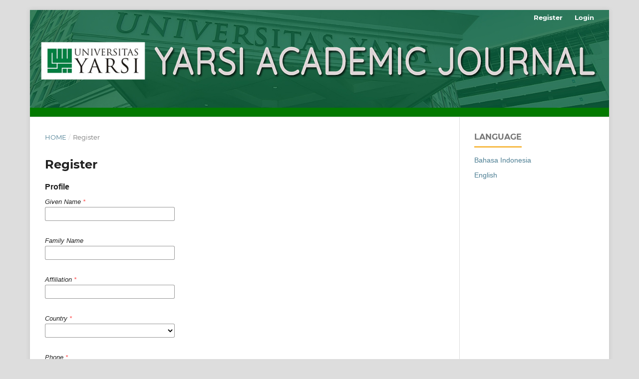

--- FILE ---
content_type: text/html; charset=utf-8
request_url: https://academicjournal.yarsi.ac.id/index.php/index/user/register
body_size: 5895
content:
<!DOCTYPE html>
<html lang="en-US" xml:lang="en-US">
<meta name="description" content="Repository Jurnal Universitas YARSI">
<meta name="keywords" content="repository,jurnal,universitas,akademik,yarsi,yayasan,rumah,sakit,islam,jakarta">
<meta http-equiv="content-type" content="text/html; charset=UTF-8">
<meta http-equiv="content-language" content="id">
<!--<meta http-equiv="pragma" content="no-cache">-->
<meta name="robots" content="index,follow">
<meta name="rating" content="general">
<meta name="author" content="optima@optima-consultant.com">
<meta name="copyright" content="Copyright &copy; 2010-2025 | All Rights Reserved">
<head>
	<!-- Google tag (gtag.js) -->
	<script async src="https://www.googletagmanager.com/gtag/js?id=G-5JMB81MSZ2"></script>
	<script>
	  window.dataLayer = window.dataLayer || [];
	  
	  function gtag(){dataLayer.push(arguments);}
	  
	  gtag('js', new Date());

	  gtag('config', 'G-5JMB81MSZ2');
	</script>
	<meta charset="utf-8">
	<meta name="viewport" content="width=device-width, initial-scale=1.0">
	<title>
		Register
					</title>

	
<meta name="generator" content="Open Journal Systems 3.3.0.15">

	<link rel="stylesheet" href="https://academicjournal.yarsi.ac.id/index.php/index/$$$call$$$/page/page/css?name=stylesheet" type="text/css" /><link rel="stylesheet" href="https://academicjournal.yarsi.ac.id/lib/pkp/styles/fontawesome/fontawesome.css?v=3.3.0.15" type="text/css" /><link rel="stylesheet" href="https://academicjournal.yarsi.ac.id/public/site/styleSheet.css?v=3.3.0.15" type="text/css" />
	
</head>
<body class="pkp_page_user pkp_op_register has_site_logo" dir="ltr">

	<div class="pkp_structure_page">

				<header class="pkp_structure_head" id="headerNavigationContainer" role="banner">
						
 <nav class="cmp_skip_to_content" aria-label="Jump to content links">
	<a href="#pkp_content_main">Skip to main content</a>
	<a href="#siteNav">Skip to main navigation menu</a>
		<a href="#pkp_content_footer">Skip to site footer</a>
</nav>

			<div class="pkp_head_wrapper">

				<div class="pkp_site_name_wrapper">
					<button class="pkp_site_nav_toggle">
						<span>Open Menu</span>
					</button>
										<div class="pkp_site_name">
																<a href="						https://academicjournal.yarsi.ac.id/index.php/index/index
					" class="is_img">
							<img src="https://academicjournal.yarsi.ac.id/public/site/pageHeaderTitleImage_en_US.jpg" width="1435" height="243"  />
						</a>
										</div>
				</div>

				
				<nav class="pkp_site_nav_menu" aria-label="Site Navigation">
					<a id="siteNav"></a>
					<div class="pkp_navigation_primary_row">
						<div class="pkp_navigation_primary_wrapper">
																			
				

																				</div>
					</div>
					<div class="pkp_navigation_user_wrapper" id="navigationUserWrapper">
							<ul id="navigationUser" class="pkp_navigation_user pkp_nav_list">
								<li class="profile">
				<a href="https://academicjournal.yarsi.ac.id/index.php/index/user/register">
					Register
				</a>
							</li>
								<li class="profile">
				<a href="https://academicjournal.yarsi.ac.id/index.php/index/login">
					Login
				</a>
							</li>
										</ul>

					</div>
				</nav>
			</div><!-- .pkp_head_wrapper -->
		</header><!-- .pkp_structure_head -->

						<div class="pkp_structure_content has_sidebar">
			<div class="pkp_structure_main" role="main">
				<a id="pkp_content_main"></a>

<div class="page page_register">
	<nav class="cmp_breadcrumbs" role="navigation" aria-label="You are here:">
	<ol>
		<li>
			<a href="https://academicjournal.yarsi.ac.id/index.php/index/index">
				Home
			</a>
			<span class="separator">/</span>
		</li>
		<li class="current">
			<span aria-current="page">
									Register
							</span>
		</li>
	</ol>
</nav>

	<h1>
		Register
	</h1>

	<form class="cmp_form register" id="register" method="post" action="https://academicjournal.yarsi.ac.id/index.php/index/user/register">
		<input type="hidden" name="csrfToken" value="5d734dcb1000cf2e3500659b7fa4f2f8">

		
		
		<fieldset class="identity">
	<legend>
		Profile
	</legend>
	<div class="fields">
		<div class="given_name">
			<label>
				<span class="label">
					Given Name
					<span class="required" aria-hidden="true">*</span>
					<span class="pkp_screen_reader">
						Required
					</span>
				</span>
				<input type="text" name="givenName" autocomplete="given-name" id="givenName" value="" maxlength="255" required aria-required="true">
			</label>
		</div>
		<div class="family_name">
			<label>
				<span class="label">
					Family Name
				</span>
				<input type="text" name="familyName" autocomplete="family-name" id="familyName" value="" maxlength="255">
			</label>
		</div>
		<div class="affiliation">
			<label>
				<span class="label">
					Affiliation
					<span class="required" aria-hidden="true">*</span>
					<span class="pkp_screen_reader">
						Required
					</span>
				</span>
				<input type="text" name="affiliation" id="affiliation" value="" required aria-required="true">
			</label>
		</div>
		<div class="country">
			<label>
				<span class="label">
					Country
					<span class="required" aria-hidden="true">*</span>
					<span class="pkp_screen_reader">
						Required
					</span>
				</span>
				<select name="country" id="country" required aria-required="true">
					<option></option>
					<option value="AF">Afghanistan</option>
<option value="AL">Albania</option>
<option value="DZ">Algeria</option>
<option value="AS">American Samoa</option>
<option value="AD">Andorra</option>
<option value="AO">Angola</option>
<option value="AI">Anguilla</option>
<option value="AQ">Antarctica</option>
<option value="AG">Antigua and Barbuda</option>
<option value="AR">Argentina</option>
<option value="AM">Armenia</option>
<option value="AW">Aruba</option>
<option value="AU">Australia</option>
<option value="AT">Austria</option>
<option value="AZ">Azerbaijan</option>
<option value="BS">Bahamas</option>
<option value="BH">Bahrain</option>
<option value="BD">Bangladesh</option>
<option value="BB">Barbados</option>
<option value="BY">Belarus</option>
<option value="BE">Belgium</option>
<option value="BZ">Belize</option>
<option value="BJ">Benin</option>
<option value="BM">Bermuda</option>
<option value="BT">Bhutan</option>
<option value="BO">Bolivia, Plurinational State of</option>
<option value="BQ">Bonaire, Sint Eustatius and Saba</option>
<option value="BA">Bosnia and Herzegovina</option>
<option value="BW">Botswana</option>
<option value="BV">Bouvet Island</option>
<option value="BR">Brazil</option>
<option value="IO">British Indian Ocean Territory</option>
<option value="BN">Brunei Darussalam</option>
<option value="BG">Bulgaria</option>
<option value="BF">Burkina Faso</option>
<option value="BI">Burundi</option>
<option value="CV">Cabo Verde</option>
<option value="KH">Cambodia</option>
<option value="CM">Cameroon</option>
<option value="CA">Canada</option>
<option value="KY">Cayman Islands</option>
<option value="CF">Central African Republic</option>
<option value="TD">Chad</option>
<option value="CL">Chile</option>
<option value="CN">China</option>
<option value="CX">Christmas Island</option>
<option value="CC">Cocos (Keeling) Islands</option>
<option value="CO">Colombia</option>
<option value="KM">Comoros</option>
<option value="CG">Congo</option>
<option value="CD">Congo, The Democratic Republic of the</option>
<option value="CK">Cook Islands</option>
<option value="CR">Costa Rica</option>
<option value="HR">Croatia</option>
<option value="CU">Cuba</option>
<option value="CW">Curaçao</option>
<option value="CY">Cyprus</option>
<option value="CZ">Czechia</option>
<option value="CI">Côte d'Ivoire</option>
<option value="DK">Denmark</option>
<option value="DJ">Djibouti</option>
<option value="DM">Dominica</option>
<option value="DO">Dominican Republic</option>
<option value="EC">Ecuador</option>
<option value="EG">Egypt</option>
<option value="SV">El Salvador</option>
<option value="GQ">Equatorial Guinea</option>
<option value="ER">Eritrea</option>
<option value="EE">Estonia</option>
<option value="SZ">Eswatini</option>
<option value="ET">Ethiopia</option>
<option value="FK">Falkland Islands (Malvinas)</option>
<option value="FO">Faroe Islands</option>
<option value="FJ">Fiji</option>
<option value="FI">Finland</option>
<option value="FR">France</option>
<option value="GF">French Guiana</option>
<option value="PF">French Polynesia</option>
<option value="TF">French Southern Territories</option>
<option value="GA">Gabon</option>
<option value="GM">Gambia</option>
<option value="GE">Georgia</option>
<option value="DE">Germany</option>
<option value="GH">Ghana</option>
<option value="GI">Gibraltar</option>
<option value="GR">Greece</option>
<option value="GL">Greenland</option>
<option value="GD">Grenada</option>
<option value="GP">Guadeloupe</option>
<option value="GU">Guam</option>
<option value="GT">Guatemala</option>
<option value="GG">Guernsey</option>
<option value="GN">Guinea</option>
<option value="GW">Guinea-Bissau</option>
<option value="GY">Guyana</option>
<option value="HT">Haiti</option>
<option value="HM">Heard Island and McDonald Islands</option>
<option value="VA">Holy See (Vatican City State)</option>
<option value="HN">Honduras</option>
<option value="HK">Hong Kong</option>
<option value="HU">Hungary</option>
<option value="IS">Iceland</option>
<option value="IN">India</option>
<option value="ID">Indonesia</option>
<option value="IR">Iran, Islamic Republic of</option>
<option value="IQ">Iraq</option>
<option value="IE">Ireland</option>
<option value="IM">Isle of Man</option>
<option value="IL">Israel</option>
<option value="IT">Italy</option>
<option value="JM">Jamaica</option>
<option value="JP">Japan</option>
<option value="JE">Jersey</option>
<option value="JO">Jordan</option>
<option value="KZ">Kazakhstan</option>
<option value="KE">Kenya</option>
<option value="KI">Kiribati</option>
<option value="KP">Korea, Democratic People's Republic of</option>
<option value="KR">Korea, Republic of</option>
<option value="KW">Kuwait</option>
<option value="KG">Kyrgyzstan</option>
<option value="LA">Lao People's Democratic Republic</option>
<option value="LV">Latvia</option>
<option value="LB">Lebanon</option>
<option value="LS">Lesotho</option>
<option value="LR">Liberia</option>
<option value="LY">Libya</option>
<option value="LI">Liechtenstein</option>
<option value="LT">Lithuania</option>
<option value="LU">Luxembourg</option>
<option value="MO">Macao</option>
<option value="MG">Madagascar</option>
<option value="MW">Malawi</option>
<option value="MY">Malaysia</option>
<option value="MV">Maldives</option>
<option value="ML">Mali</option>
<option value="MT">Malta</option>
<option value="MH">Marshall Islands</option>
<option value="MQ">Martinique</option>
<option value="MR">Mauritania</option>
<option value="MU">Mauritius</option>
<option value="YT">Mayotte</option>
<option value="MX">Mexico</option>
<option value="FM">Micronesia, Federated States of</option>
<option value="MD">Moldova, Republic of</option>
<option value="MC">Monaco</option>
<option value="MN">Mongolia</option>
<option value="ME">Montenegro</option>
<option value="MS">Montserrat</option>
<option value="MA">Morocco</option>
<option value="MZ">Mozambique</option>
<option value="MM">Myanmar</option>
<option value="NA">Namibia</option>
<option value="NR">Nauru</option>
<option value="NP">Nepal</option>
<option value="NL">Netherlands</option>
<option value="NC">New Caledonia</option>
<option value="NZ">New Zealand</option>
<option value="NI">Nicaragua</option>
<option value="NE">Niger</option>
<option value="NG">Nigeria</option>
<option value="NU">Niue</option>
<option value="NF">Norfolk Island</option>
<option value="MK">North Macedonia</option>
<option value="MP">Northern Mariana Islands</option>
<option value="NO">Norway</option>
<option value="OM">Oman</option>
<option value="PK">Pakistan</option>
<option value="PW">Palau</option>
<option value="PS">Palestine, State of</option>
<option value="PA">Panama</option>
<option value="PG">Papua New Guinea</option>
<option value="PY">Paraguay</option>
<option value="PE">Peru</option>
<option value="PH">Philippines</option>
<option value="PN">Pitcairn</option>
<option value="PL">Poland</option>
<option value="PT">Portugal</option>
<option value="PR">Puerto Rico</option>
<option value="QA">Qatar</option>
<option value="RO">Romania</option>
<option value="RU">Russian Federation</option>
<option value="RW">Rwanda</option>
<option value="RE">Réunion</option>
<option value="BL">Saint Barthélemy</option>
<option value="SH">Saint Helena, Ascension and Tristan da Cunha</option>
<option value="KN">Saint Kitts and Nevis</option>
<option value="LC">Saint Lucia</option>
<option value="MF">Saint Martin (French part)</option>
<option value="PM">Saint Pierre and Miquelon</option>
<option value="VC">Saint Vincent and the Grenadines</option>
<option value="WS">Samoa</option>
<option value="SM">San Marino</option>
<option value="ST">Sao Tome and Principe</option>
<option value="SA">Saudi Arabia</option>
<option value="SN">Senegal</option>
<option value="RS">Serbia</option>
<option value="SC">Seychelles</option>
<option value="SL">Sierra Leone</option>
<option value="SG">Singapore</option>
<option value="SX">Sint Maarten (Dutch part)</option>
<option value="SK">Slovakia</option>
<option value="SI">Slovenia</option>
<option value="SB">Solomon Islands</option>
<option value="SO">Somalia</option>
<option value="ZA">South Africa</option>
<option value="GS">South Georgia and the South Sandwich Islands</option>
<option value="SS">South Sudan</option>
<option value="ES">Spain</option>
<option value="LK">Sri Lanka</option>
<option value="SD">Sudan</option>
<option value="SR">Suriname</option>
<option value="SJ">Svalbard and Jan Mayen</option>
<option value="SE">Sweden</option>
<option value="CH">Switzerland</option>
<option value="SY">Syrian Arab Republic</option>
<option value="TW">Taiwan, Province of China</option>
<option value="TJ">Tajikistan</option>
<option value="TZ">Tanzania, United Republic of</option>
<option value="TH">Thailand</option>
<option value="TL">Timor-Leste</option>
<option value="TG">Togo</option>
<option value="TK">Tokelau</option>
<option value="TO">Tonga</option>
<option value="TT">Trinidad and Tobago</option>
<option value="TN">Tunisia</option>
<option value="TR">Turkey</option>
<option value="TM">Turkmenistan</option>
<option value="TC">Turks and Caicos Islands</option>
<option value="TV">Tuvalu</option>
<option value="UG">Uganda</option>
<option value="UA">Ukraine</option>
<option value="AE">United Arab Emirates</option>
<option value="GB">United Kingdom</option>
<option value="US">United States</option>
<option value="UM">United States Minor Outlying Islands</option>
<option value="UY">Uruguay</option>
<option value="UZ">Uzbekistan</option>
<option value="VU">Vanuatu</option>
<option value="VE">Venezuela, Bolivarian Republic of</option>
<option value="VN">Viet Nam</option>
<option value="VG">Virgin Islands, British</option>
<option value="VI">Virgin Islands, U.S.</option>
<option value="WF">Wallis and Futuna</option>
<option value="EH">Western Sahara</option>
<option value="YE">Yemen</option>
<option value="ZM">Zambia</option>
<option value="ZW">Zimbabwe</option>
<option value="AX">Åland Islands</option>

				</select>
			</label>
		</div>
	</div>
	<div class="phone">
    <label>
    <span class="label">
    	Phone
        <span class="required" aria-hidden="true">*</span>
        <span class="pkp_screen_reader">
					Required
				</span>
		</span>
	    <input type="text" name="phone" id="phone" value="" required aria-required="true">
	  </label>
	</div>
</fieldset>

<fieldset class="login">
	<legend>
		Login
	</legend>
	<div class="fields">
		<div class="email">
			<label>
				<span class="label">
					Email
					<span class="required" aria-hidden="true">*</span>
					<span class="pkp_screen_reader">
						Required
					</span>
				</span>
				<input type="email" name="email" id="email" value="" maxlength="90" required aria-required="true" autocomplete="email">
			</label>
		</div>
		<div class="username">
			<label>
				<span class="label">
					Username
					<span class="required" aria-hidden="true">*</span>
					<span class="pkp_screen_reader">
						Required
					</span>
				</span>
				<input type="text" name="username" id="username" value="" maxlength="32" required aria-required="true" autocomplete="username">
			</label>
		</div>
		<div class="password">
			<label>
				<span class="label">
					Password
					<span class="required" aria-hidden="true">*</span>
					<span class="pkp_screen_reader">
						Required
					</span>
				</span>
				<input type="password" name="password" id="password" password="true" maxlength="32" required aria-required="true">
			</label>
		</div>
		<div class="password">
			<label>
				<span class="label">
					Repeat password
					<span class="required" aria-hidden="true">*</span>
					<span class="pkp_screen_reader">
						Required
					</span>
				</span>
				<input type="password" name="password2" id="password2" password="true" maxlength="32" required aria-required="true">
			</label>
		</div>
	</div>
</fieldset>

				
		
		<fieldset name="contexts">
		<legend>
			Which journals on this site would you like to register with?
		</legend>
		<div class="fields">
			<div id="contextOptinGroup" class="context_optin">
				<ul class="contexts">
																							<li class="context">
							<div class="name">
								Prosiding BASC 2025
							</div class="name">
							<fieldset class="roles">
								<legend>
									Request the following roles.
								</legend>
																																					<label>
											<input type="checkbox" name="readerGroup[360]">
											Reader
										</label>
																																																																<label>
											<input type="checkbox" name="reviewerGroup[359]">
											Reviewer
										</label>
																																		</fieldset>
																						<div class="context_privacy ">
									<label>
										<input type="checkbox" name="privacyConsent[22]" id="privacyConsent[22]" value="1">
																				Yes, I agree to have my data collected and stored according to this journal's <a href="https://academicjournal.yarsi.ac.id/index.php/basc/about/privacy" target="_blank">privacy statement</a>.
									</label>
								</div>
													</li>
																							<li class="context">
							<div class="name">
								Jurnal Psikogenesis
							</div class="name">
							<fieldset class="roles">
								<legend>
									Request the following roles.
								</legend>
																																					<label>
											<input type="checkbox" name="readerGroup[255]">
											Reader
										</label>
																																																																<label>
											<input type="checkbox" name="reviewerGroup[254]">
											Reviewer
										</label>
																																		</fieldset>
																						<div class="context_privacy ">
									<label>
										<input type="checkbox" name="privacyConsent[3]" id="privacyConsent[3]" value="1">
																				Yes, I agree to have my data collected and stored according to this journal's <a href="https://academicjournal.yarsi.ac.id/index.php/Jurnal-Online-Psikogenesis/about/privacy" target="_blank">privacy statement</a>.
									</label>
								</div>
													</li>
																							<li class="context">
							<div class="name">
								ADIL: Jurnal Hukum
							</div class="name">
							<fieldset class="roles">
								<legend>
									Request the following roles.
								</legend>
																																					<label>
											<input type="checkbox" name="readerGroup[187]">
											Reader
										</label>
																																																																<label>
											<input type="checkbox" name="reviewerGroup[186]">
											Reviewer
										</label>
																																		</fieldset>
																						<div class="context_privacy ">
									<label>
										<input type="checkbox" name="privacyConsent[2]" id="privacyConsent[2]" value="1">
																				Yes, I agree to have my data collected and stored according to this journal's <a href="https://academicjournal.yarsi.ac.id/index.php/Jurnal-ADIL/about/privacy" target="_blank">privacy statement</a>.
									</label>
								</div>
													</li>
																							<li class="context">
							<div class="name">
								Prosiding Seminar Nasional Haji
							</div class="name">
							<fieldset class="roles">
								<legend>
									Request the following roles.
								</legend>
																																					<label>
											<input type="checkbox" name="readerGroup[343]">
											Reader
										</label>
																																																																<label>
											<input type="checkbox" name="reviewerGroup[342]">
											Reviewer
										</label>
																																		</fieldset>
																						<div class="context_privacy ">
									<label>
										<input type="checkbox" name="privacyConsent[21]" id="privacyConsent[21]" value="1">
																				Yes, I agree to have my data collected and stored according to this journal's <a href="https://academicjournal.yarsi.ac.id/index.php/psnh/about/privacy" target="_blank">privacy statement</a>.
									</label>
								</div>
													</li>
																							<li class="context">
							<div class="name">
								Journal of Economics and Business Aseanomics
							</div class="name">
							<fieldset class="roles">
								<legend>
									Request the following roles.
								</legend>
																																					<label>
											<input type="checkbox" name="readerGroup[272]">
											Reader
										</label>
																																																																<label>
											<input type="checkbox" name="reviewerGroup[271]">
											Reviewer
										</label>
																																		</fieldset>
																						<div class="context_privacy ">
									<label>
										<input type="checkbox" name="privacyConsent[6]" id="privacyConsent[6]" value="1">
																				Yes, I agree to have my data collected and stored according to this journal's <a href="https://academicjournal.yarsi.ac.id/index.php/jeba/about/privacy" target="_blank">privacy statement</a>.
									</label>
								</div>
													</li>
																							<li class="context">
							<div class="name">
								Majalah Sainstekes
							</div class="name">
							<fieldset class="roles">
								<legend>
									Request the following roles.
								</legend>
																																					<label>
											<input type="checkbox" name="readerGroup[136]">
											Reader
										</label>
																																																																<label>
											<input type="checkbox" name="reviewerGroup[135]">
											Reviewer
										</label>
																																		</fieldset>
																						<div class="context_privacy ">
									<label>
										<input type="checkbox" name="privacyConsent[9]" id="privacyConsent[9]" value="1">
																				Yes, I agree to have my data collected and stored according to this journal's <a href="https://academicjournal.yarsi.ac.id/index.php/sainstekes/about/privacy" target="_blank">privacy statement</a>.
									</label>
								</div>
													</li>
																							<li class="context">
							<div class="name">
								Majalah Kesehatan Pharmamedika
							</div class="name">
							<fieldset class="roles">
								<legend>
									Request the following roles.
								</legend>
																																					<label>
											<input type="checkbox" name="readerGroup[170]">
											Reader
										</label>
																																																																<label>
											<input type="checkbox" name="reviewerGroup[169]">
											Reviewer
										</label>
																																		</fieldset>
																						<div class="context_privacy ">
									<label>
										<input type="checkbox" name="privacyConsent[8]" id="privacyConsent[8]" value="1">
																				Yes, I agree to have my data collected and stored according to this journal's <a href="https://academicjournal.yarsi.ac.id/index.php/majalah-Pharamedika/about/privacy" target="_blank">privacy statement</a>.
									</label>
								</div>
													</li>
																							<li class="context">
							<div class="name">
								Bibliotech : Jurnal Ilmu Perpustakaan dan Informasi
							</div class="name">
							<fieldset class="roles">
								<legend>
									Request the following roles.
								</legend>
																																					<label>
											<input type="checkbox" name="readerGroup[238]">
											Reader
										</label>
																																																																<label>
											<input type="checkbox" name="reviewerGroup[237]">
											Reviewer
										</label>
																																		</fieldset>
																						<div class="context_privacy ">
									<label>
										<input type="checkbox" name="privacyConsent[7]" id="privacyConsent[7]" value="1">
																				Yes, I agree to have my data collected and stored according to this journal's <a href="https://academicjournal.yarsi.ac.id/index.php/bibliotech/about/privacy" target="_blank">privacy statement</a>.
									</label>
								</div>
													</li>
																							<li class="context">
							<div class="name">
								Jurnal Orientasi Bisnis dan Entrepreneurship (JOBS)
							</div class="name">
							<fieldset class="roles">
								<legend>
									Request the following roles.
								</legend>
																																					<label>
											<input type="checkbox" name="readerGroup[102]">
											Reader
										</label>
																																																																<label>
											<input type="checkbox" name="reviewerGroup[101]">
											Reviewer
										</label>
																																		</fieldset>
																						<div class="context_privacy ">
									<label>
										<input type="checkbox" name="privacyConsent[12]" id="privacyConsent[12]" value="1">
																				Yes, I agree to have my data collected and stored according to this journal's <a href="https://academicjournal.yarsi.ac.id/index.php/jobs/about/privacy" target="_blank">privacy statement</a>.
									</label>
								</div>
													</li>
																							<li class="context">
							<div class="name">
								Junior Medical Journal
							</div class="name">
							<fieldset class="roles">
								<legend>
									Request the following roles.
								</legend>
																																					<label>
											<input type="checkbox" name="readerGroup[68]">
											Reader
										</label>
																																																																<label>
											<input type="checkbox" name="reviewerGroup[67]">
											Reviewer
										</label>
																																		</fieldset>
																						<div class="context_privacy ">
									<label>
										<input type="checkbox" name="privacyConsent[14]" id="privacyConsent[14]" value="1">
																				Yes, I agree to have my data collected and stored according to this journal's <a href="https://academicjournal.yarsi.ac.id/index.php/jmj/about/privacy" target="_blank">privacy statement</a>.
									</label>
								</div>
													</li>
																							<li class="context">
							<div class="name">
								Yarsi Journal of Pharmacology
							</div class="name">
							<fieldset class="roles">
								<legend>
									Request the following roles.
								</legend>
																																					<label>
											<input type="checkbox" name="readerGroup[119]">
											Reader
										</label>
																																																																<label>
											<input type="checkbox" name="reviewerGroup[118]">
											Reviewer
										</label>
																																		</fieldset>
																						<div class="context_privacy ">
									<label>
										<input type="checkbox" name="privacyConsent[11]" id="privacyConsent[11]" value="1">
																				Yes, I agree to have my data collected and stored according to this journal's <a href="https://academicjournal.yarsi.ac.id/index.php/yjp/about/privacy" target="_blank">privacy statement</a>.
									</label>
								</div>
													</li>
																							<li class="context">
							<div class="name">
								Jurnal Kedokteran YARSI
							</div class="name">
							<fieldset class="roles">
								<legend>
									Request the following roles.
								</legend>
																																					<label>
											<input type="checkbox" name="readerGroup[153]">
											Reader
										</label>
																																																																<label>
											<input type="checkbox" name="reviewerGroup[152]">
											Reviewer
										</label>
																																		</fieldset>
																						<div class="context_privacy ">
									<label>
										<input type="checkbox" name="privacyConsent[1]" id="privacyConsent[1]" value="1">
																				Yes, I agree to have my data collected and stored according to this journal's <a href="https://academicjournal.yarsi.ac.id/index.php/jky/about/privacy" target="_blank">privacy statement</a>.
									</label>
								</div>
													</li>
																							<li class="context">
							<div class="name">
								YARSI Medical and Dental Science - YASMINE Journal
							</div class="name">
							<fieldset class="roles">
								<legend>
									Request the following roles.
								</legend>
																																					<label>
											<input type="checkbox" name="readerGroup[289]">
											Reader
										</label>
																																																																<label>
											<input type="checkbox" name="reviewerGroup[288]">
											Reviewer
										</label>
																																		</fieldset>
																						<div class="context_privacy ">
									<label>
										<input type="checkbox" name="privacyConsent[18]" id="privacyConsent[18]" value="1">
																				Yes, I agree to have my data collected and stored according to this journal's <a href="https://academicjournal.yarsi.ac.id/index.php/ydsm/about/privacy" target="_blank">privacy statement</a>.
									</label>
								</div>
													</li>
																							<li class="context">
							<div class="name">
								International Symposium and Workshop Medical Genetics Update (ISMGU) 
							</div class="name">
							<fieldset class="roles">
								<legend>
									Request the following roles.
								</legend>
																																					<label>
											<input type="checkbox" name="readerGroup[323]">
											Reader
										</label>
																																																																<label>
											<input type="checkbox" name="reviewerGroup[322]">
											Reviewer
										</label>
																																		</fieldset>
																						<div class="context_privacy ">
									<label>
										<input type="checkbox" name="privacyConsent[20]" id="privacyConsent[20]" value="1">
																				Yes, I agree to have my data collected and stored according to this journal's <a href="https://academicjournal.yarsi.ac.id/index.php/ismgu24/about/privacy" target="_blank">privacy statement</a>.
									</label>
								</div>
													</li>
																							<li class="context">
							<div class="name">
								Prosiding Konferensi Nasional Psikologi Kesehatan
							</div class="name">
							<fieldset class="roles">
								<legend>
									Request the following roles.
								</legend>
																							</fieldset>
																						<div class="context_privacy ">
									<label>
										<input type="checkbox" name="privacyConsent[19]" id="privacyConsent[19]" value="1">
																				Yes, I agree to have my data collected and stored according to this journal's <a href="https://academicjournal.yarsi.ac.id/index.php/knpk/about/privacy" target="_blank">privacy statement</a>.
									</label>
								</div>
													</li>
																							<li class="context">
							<div class="name">
								Jurnal Teknologi Informasi YARSI
							</div class="name">
							<fieldset class="roles">
								<legend>
									Request the following roles.
								</legend>
																																					<label>
											<input type="checkbox" name="readerGroup[221]">
											Reader
										</label>
																																																																<label>
											<input type="checkbox" name="reviewerGroup[220]">
											Reviewer
										</label>
																																		</fieldset>
																						<div class="context_privacy ">
									<label>
										<input type="checkbox" name="privacyConsent[5]" id="privacyConsent[5]" value="1">
																				Yes, I agree to have my data collected and stored according to this journal's <a href="https://academicjournal.yarsi.ac.id/index.php/jtiy/about/privacy" target="_blank">privacy statement</a>.
									</label>
								</div>
													</li>
									</ul>
			</div>
		</div>
	</fieldset>

							<div class="fields">
				<div class="reviewer_nocontext_interests">
					<label>
						<span class="label">
							If you requested to be a reviewer on any journal, please enter your subject interests.
						</span>
						<input type="text" name="interests" id="interests" value="">
					</label>
				</div>
			</div>

						
						<div class="fields">
				<div class="optin optin-email">
					<label>
						<input type="checkbox" name="emailConsent" value="1">
						Yes, I would like to be notified of new publications and announcements.
					</label>
				</div>
			</div>
		
							<fieldset class="recaptcha_wrapper">
				<div class="fields">
					<div class="recaptcha">
						<div class="g-recaptcha" data-sitekey="6LcSd2oaAAAAAAzKzPjOzxXmxxPMStznLxgsjmqV"></div>
					</div>
				</div>
			</fieldset>
		
		<div class="buttons">
			<button class="submit" type="submit">
				Register
			</button>

						<a href="https://academicjournal.yarsi.ac.id/index.php/index/login?source=https%3A%2F%2Facademicjournal.yarsi.ac.id%2Findex.php%2Findex%2Fuser%2Fprofile%2Froles" class="login">Login</a>
		</div>
	</form>

</div><!-- .page -->

	</div><!-- pkp_structure_main -->

									<div class="pkp_structure_sidebar left" role="complementary" aria-label="Sidebar">
				<div class="pkp_block block_language">
	<h2 class="title">
		Language
	</h2>

	<div class="content">
		<ul>
							<li class="locale_id_ID" lang="id-ID">
					<a href="https://academicjournal.yarsi.ac.id/index.php/index/user/setLocale/id_ID?source=%2Findex.php%2Findex%2Fuser%2Fregister">
						Bahasa Indonesia
					</a>
				</li>
							<li class="locale_en_US current" lang="en-US">
					<a href="https://academicjournal.yarsi.ac.id/index.php/index/user/setLocale/en_US?source=%2Findex.php%2Findex%2Fuser%2Fregister">
						English
					</a>
				</li>
					</ul>
	</div>
</div><!-- .block_language -->

			</div><!-- pkp_sidebar.left -->
			</div><!-- pkp_structure_content -->

<div class="pkp_structure_footer_wrapper" role="contentinfo">
	<a id="pkp_content_footer"></a>

	<div class="pkp_structure_footer">

		
		<div class="pkp_brand_footer" role="complementary">
			<a href="https://academicjournal.yarsi.ac.id/index.php/index/about/aboutThisPublishingSystem">
				<img alt="More information about the publishing system, Platform and Workflow by OJS/PKP." src="https://academicjournal.yarsi.ac.id/templates/images/ojs_brand.png">
			</a>
		</div>
	</div>
</div><!-- pkp_structure_footer_wrapper -->

</div><!-- pkp_structure_page -->

<script src="https://academicjournal.yarsi.ac.id/lib/pkp/lib/vendor/components/jquery/jquery.min.js?v=3.3.0.15" type="text/javascript"></script><script src="https://academicjournal.yarsi.ac.id/lib/pkp/lib/vendor/components/jqueryui/jquery-ui.min.js?v=3.3.0.15" type="text/javascript"></script><script src="https://academicjournal.yarsi.ac.id/plugins/themes/default/js/lib/popper/popper.js?v=3.3.0.15" type="text/javascript"></script><script src="https://academicjournal.yarsi.ac.id/plugins/themes/default/js/lib/bootstrap/util.js?v=3.3.0.15" type="text/javascript"></script><script src="https://academicjournal.yarsi.ac.id/plugins/themes/default/js/lib/bootstrap/dropdown.js?v=3.3.0.15" type="text/javascript"></script><script src="https://academicjournal.yarsi.ac.id/plugins/themes/default/js/main.js?v=3.3.0.15" type="text/javascript"></script><script src="https://www.recaptcha.net/recaptcha/api.js?hl=en" type="text/javascript"></script>


</body>
</html>


--- FILE ---
content_type: text/css
request_url: https://academicjournal.yarsi.ac.id/public/site/styleSheet.css?v=3.3.0.15
body_size: 691
content:
/* */
.journals ul .body .description a {display: inline;}
#headerNavigationContainer{
	display: block;
    margin-bottom: 0px;
    width: 100%;
    top: 0;
    left: 0;
    position: relative;
    z-index: 2;
    padding: 0;
    margin-bottom: 0px !important;
}
@media (min-width: 1200px) {
	#headerNavigationContainer{
		height: 215px;
	}
}
header {
	display: block;
    margin-bottom: 0px;
    width: 100%;
    top: 0;
    left: 0;
    position: relative;
    z-index: 2;
    padding: 0;
    margin-bottom: 0px !important;
}

/* */
body {
    font-family: tahoma,geneva,sans-serif;
}

/*pengaturan text pada halaman abstract*/
.obj_article_details .abstract {
    text-align: justify;
}

.container > ul {
    list-style: none;
  }

/* */
.pkp_site_name_wrapper a.is_img img {
    max-height: none;
}
.pkp_head_wrapper, .has_site_logo .pkp_head_wrapper {
    position: relative;
    padding-top: 0;
    height: 85px;
}
.has_site_logo .pkp_head_wrapper {
    position: relative;
    width: 100%;
    margin: 0 auto;
    padding-right: 0
}

.pkp_site_name {
    position: relative;
    width: 100%;
    left: auto;
    right: auto;
    padding: 0;
    white-space: normal;
    font-size: 0;
    background: transparent;
    overflow: hidden;
}
.pkp_site_name > a {padding-top: 0; padding-bottom: 0;}
.pkp_site_name .is_img img {max-height: 200px !important;}
.pkp_site_name_wrapper {padding-left: 0; padding-right: 0;}
.pkp_navigation_user_wrapper {top: 0; right: 0; padding-right:30px;}
.pkp_structure_page {margin-top:  20px !important; margin-bottom:20 !important; padding-bottom: 20 !important;}
.pkp_navigation_user .task_count {
    display: inline-block !important;
    width: 2rem;
    height: 1.43rem;
    margin-left: 0.5em;
    border-radius: 50%;
    background: rgba(255,255,255,0.1);
    line-height: 1.43rem;
    text-align: center;
    font-size: 0.857rem;
    position: relative;
    top: 0rem;
}
.pkp_site_name .is_img {
    display: inline-block;
    margin-top: 0;
    margin-bottom: 0;
    padding: 0;
}
.pkp_navigation_user ul {
    width: 12em;
}
.pkp_navigation_user_wrapper .pkp_navigation_user {
    margin-right: 0;
    padding-right: 0;
    width: auto;
}
.pkp_navigation_user>li>ul a .task_count {
    display: inline-block;
    background: grey;
    color: #fff;
}
.pkp_navigation_user>li>ul a:hover .task_count, .pkp_navigation_user>li>ul a:focus .task_count {
    background: rgba(0,0,0,0.87);
    color: white;
}